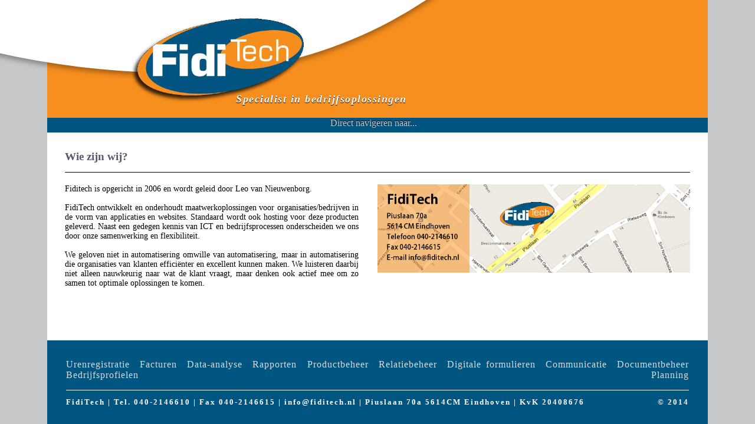

--- FILE ---
content_type: text/html; charset=UTF-8
request_url: https://uren24.nl/web/wie.html
body_size: 5766
content:
<?xml version="1.0" encoding="utf-8"?>
<!DOCTYPE HTML PUBLIC "-//W3C//DTD HTML 4.01 Transitional//EN"
        "http://www.w3.org/TR/html4/loose.dtd">
<HTML>
<HEAD>
	<META name="language" content="NL"><META name="title" content="FidiTech"><META name="description" content="Todo: omschrijving"><META name="keywords" content="Todo: keywords"><META NAME="ROBOTS" CONTENT="INDEX,FOLLOW"><META NAME="AUTHOR" CONTENT="FidiTech"><TITLE>FidiTech</TITLE>  <META http-equiv="content-type" content="text/html;charset=utf-8">
  <META http-equiv="Content-Style-Type" content="text/css">
  <LINK rel="stylesheet" type="text/css" href="js/ui-lightness/jquery-ui-1.8.17.custom.css">
  <LINK rel="stylesheet" type="text/css" href="js/AnythingSlider/css/theme-metallic.css">
  <LINK rel="stylesheet" type="text/css" href="index.css">

  <SCRIPT type="text/javascript" src="js/jquery-1.7.min.js"></SCRIPT>
  <SCRIPT type="text/javascript" src="js/jquery-ui-1.8.17.custom.min.js"></SCRIPT>
  <SCRIPT type="text/javascript" src="js/AnythingSlider/js/jquery.anythingslider.min.js"></SCRIPT>
  <SCRIPT type="text/javascript" src="index.js"></SCRIPT>
</HEAD>
<BODY page="wie">
	<canvas id="myCanvas" style="position:absolute;z-index:3"></canvas>
	<TABLE id="container" >
		<TR id="top">
			<TD colSpan="3">
					<!--DIV class="smedia">
						<IMG src="img/facebook.png" title="facebook">
						<IMG src="img/linkedin.png" title="linkedin">
						<IMG src="img/twitter.png" title="twitter">
					</DIV-->
				<IMG width="300" height="150" id="logo" src="img/logo1.png" alt="logo FidiTech" style="z-index:4">
				<DIV id="banner">
					<DIV id="slogan"><SPAN>Specialist in bedrijfsoplossingen</SPAN></DIV>
				</DIV>
			</TD>
		</TR>
		<TR id="top2">
			<TD colSpan="3">
				<DIV id="menubar" style="position:relative">
					<DIV id="menuLink">Direct navigeren naar...</DIV>
					<DIV id="menus" style="display:none">
						<DIV class="menu">
							<DIV class="title"><A href="home.html">Home</A></DIV>
						</DIV>
						<DIV class="menu">
							<DIV class="title"><A href="wie.html">Over FidiTech</A></DIV>
							<UL>
								<LI><A class="selected" href="wie.html">- wie zijn wij</A></LI><LI><A href="adres.html">- adres</A></LI><LI><A href="contact.html">- contact</A></LI>							</UL>
						</DIV>
						<DIV class="menu">
							<DIV class="title"><A href="producten.html">Producten</A></DIV>
							<UL>
								<LI><A href="applicaties.html">- web-applicaties</A></LI><LI><A href="websites.html">- websites</A></LI><LI><A href="klanten.html">- klanten</A></LI>							</UL>
						</DIV>
					</DIV>

				</DIV>
			</TD>
		</TR>
		<TR id="center" style="height:100%"  class="sliding">
			<TD id="nav" style="height:100%;display:none">
				<DIV style="display:none">
					<H2><A href="wie.html">Wie zijn wij?</A></H2>
					<H3><A href="wie.html">Over FidiTech</A></h3>
					<DIV class="chapter">
						<P>FidiTech is een flexibel en dynamisch bedrijf dat web-applicaties ontwikkelt. Onze klanten variëren van ZZP'ers tot multinationals.</P>
						<P style="margin-top:1em">Wij richten ons hoofdzakelijk op de zakelijke, dienstverlenende sector en in het
							bijzonder op branches als ICT, zorg, onderwijs, consultancy en adviesbureau’s.</P>
					</DIV>
					<H2><A href="contact.html">Contact</A></H2>
					<H3><A href="contact.html">Meer weten?</A></h3>
					<DIV class="chapter">
						<P style="color:#015581;font-size:125%">
							<A style="color:#015581;display:inline-block;padding-top:4px" href="callto:+31 40 214 66 10">040 214 66 10 <IMG src="img/skype.png"></A><BR>
							<A style="color:#015581;display:inline-block;padding-top:6px" href="mailto:info@fiditech.nl">info@fiditech.nl</A>
						</P>
						<BR>
						<P>Neem contact op voor meer informatie over een bepaalde applicatie of dienst die FidiTech kan bieden.</P>
						<BR>
						<BR>
					</DIV>
				</DIV>
			</TD>
			<TD id="shadow" style="display:none"><DIV></DIV></TD>
			<TD id="main" style="height:100%;position:relative">
				<DIV>
					<H2><A href="home.html">Wie zijn wij?</A></H2>
<BR>
<DIV class="chapter" style="text-align:justify">
<!--	<BR><P style="font-weight:bold">Specialist in technische oplossingen</P>-->
<BR>
<IMG style="float:right;margin-left:32px;height:150px" src="img/here2.png">
<P>
Fiditech is opgericht in 2006 en wordt geleid door Leo van Nieuwenborg.
</P>
<BR>
<P>
FidiTech ontwikkelt en onderhoudt maatwerkoplossingen voor organisaties/bedrijven in de vorm van applicaties en
websites. Standaard wordt ook hosting voor deze producten geleverd. Naast een gedegen kennis van ICT en bedrijfsprocessen
onderscheiden we ons door onze samenwerking en flexibiliteit.
</P>
<BR>
<P>
	We geloven niet in automatisering omwille van automatisering, maar in automatisering die organisaties van klanten efficiënter en excellent kunnen maken. We luisteren daarbij niet
	alleen nauwkeurig naar wat de klant vraagt, maar denken ook actief mee om zo samen tot optimale oplossingen te komen.
</P>
</DIV>
<BR>
				</DIV>
				<DIV></DIV>
			</TD>
		</TR>
		<TR id="bottom">
			<TD colSpan="3">
				<DIV>
					<DIV id="tags"><DIV>Urenregistratie Facturen Data-analyse Rapporten Productbeheer Relatiebeheer Digitale<SPAN class="space"></SPAN>formulieren Communicatie Documentbeheer Bedrijfsprofielen Planning</DIV></DIV>
					<DIV id="contact">
					FidiTech | Tel. <A style="color:white" href="+31 40 214 66 10">040-2146610</A> | Fax 040-2146615 | <A style="color:white" href="mailto:info@fiditech.nl">info@fiditech.nl</A> | Piuslaan 70a 5614CM Eindhoven | KvK 20408676 <SPAN style="float:right">© 2014</SPAN>
					</DIV>
				</DIV>
			</TD>
		</TR>
	</TABLE>
</BODY>
</HTML>

--- FILE ---
content_type: text/css
request_url: https://uren24.nl/web/js/AnythingSlider/css/theme-metallic.css
body_size: 2155
content:
/*
	AnythingSlider v1.8+ Metallic theme
	By Rob Garrison
*/
/*****************************
  SET DEFAULT DIMENSIONS HERE
 *****************************/
/* change the ID & dimensions to match your slider */
#slider {
	width: 700px;
	height: 390px;
	list-style: none;
	/* Prevent FOUC (see FAQ page) and keep things readable if javascript is disabled */
	overflow-y: auto;
	overflow-x: hidden;
}

/******************
  SET STYLING HERE
 ******************
 =================================
 Default state (no keyboard focus)
 ==================================*/
/* Overall Wrapper */
.anythingSlider-metallic {
	margin: 0 auto;
	/* 23px right & left padding for the navigation arrows */
	padding: 0 23px;
}
/* slider window - top & bottom borders, default state */
.anythingSlider-metallic .anythingWindow {
	border-top: 3px solid #333;
	border-bottom: 3px solid #333;
}
/* Navigation buttons + start/stop button, default state */
.anythingSlider-metallic .anythingControls a {
	background: transparent url(../images/arrows-metallic.png) -68px -40px repeat-x;
	color: #000;
	border: #000 1px solid;
	border-radius: 5px;
	-moz-border-radius: 5px;
	-webkit-border-radius: 5px;
}
/* Navigation current button, default state */
.anythingSlider-metallic .anythingControls a.cur,
.anythingSlider-metallic .anythingControls a:hover {
	background-position: -70px -137px;
	background-color: #888;
	color: #000;
}

/* start-stop button, stopped, default state */
.anythingSlider-metallic .anythingControls a.start-stop {
	background: #040;
	color: #ddd;
	/* top shadow */
	-moz-box-shadow: inset 1px 2px 5px rgba(0, 0, 0, 0.5);
	-webkit-box-shadow: inset 1px 2px 5px rgba(0, 0, 0, 0.5);
	box-shadow: inset 1px 2px 5px rgba(0, 0, 0, 0.5);
}
/* start-stop button, playing, default state */
.anythingSlider-metallic .anythingControls a.start-stop.playing {
	background-color: #800;
}

/* start-stop button, default hovered text color (when visible) */
/* hide nav/start-stop background image shadow on hover - makes the button appear to come forward */
.anythingSlider-metallic .anythingControls a.start-stop:hover,
.anythingSlider-metallic .anythingControls a.start-stop.hover,
.anythingSlider-metallic .anythingControls a.start-stop .anythingControls ul a:hover {
	color: #fff;
	/* clear top shadow */
	-moz-box-shadow: inset 0 0 0 #000000;
	-webkit-box-shadow: inset 0 0 0 #000000;
	box-shadow: inset 0 0 0 #000000;
}

/*
 =================================
 Active State (has keyboard focus)
 =================================
*/
/* slider window - top & bottom borders, active state */
.anythingSlider-metallic.activeSlider .anythingWindow {
	border-color: #0355a3;
}

/* Navigation buttons, active state */
.anythingSlider-metallic.activeSlider .anythingControls a {
	background-color: transparent;
}
/* Navigation current button, active state */
.anythingSlider-metallic.activeSlider .anythingControls a.cur,
.anythingSlider-metallic.activeSlider .anythingControls a:hover {
	background-position: -76px -57px;
	background-color: #ccc;
}

/* start-stop button, stopped, active state */
.anythingSlider-metallic.activeSlider .anythingControls a.start-stop {
	background: #080;
	color: #fff;
}
/* start-stop button, playing, active state */
.anythingSlider-metallic.activeSlider .anythingControls a.start-stop.playing {
	color: #fff;
	background: #d00;
}
/* start-stop button, active slider hovered text color (when visible) */
.anythingSlider-metallic.activeSlider .start-stop:hover,
.anythingSlider-metallic.activeSlider .start-stop.hover {
	color: #fff;
}

/************************
  NAVIGATION POSITIONING
 ************************/
/* Navigation Arrows */
.anythingSlider-metallic .arrow {
	top: 50%;
	position: absolute;
	display: block;
	z-index: 100;
}

.anythingSlider-metallic .arrow a {
	display: block;
	width: 45px;
	height: 95px;
	margin: -47.5px 0 0 0; /* half height of image */
	text-align: center;
	outline: 0;
	background: url(../images/arrows-metallic.png) no-repeat;
}

/* back arrow */
.anythingSlider-metallic .back { left: 0; }
.anythingSlider-metallic .back a { background-position: left bottom; }
.anythingSlider-metallic .back a:hover,
.anythingSlider-metallic .back a.hover { background-position: left top; }
/* forward arrow */
.anythingSlider-metallic .forward { right: 0; }
.anythingSlider-metallic .forward a { background-position: right bottom; }
.anythingSlider-metallic .forward a:hover,
.anythingSlider-metallic .forward a.hover { background-position: right top; }

/* Navigation Links */
.anythingSlider-metallic .anythingControls {
	height: 15px; /* limit height, needed for IE9 of all things */
	outline: 0;
	display: none;
	float: right;
	position: absolute;
	bottom: 5px;
	right: 20px;
	margin: 0 45px;
	z-index: 100;
	opacity: 0.90;
	filter: alpha(opacity=90);
}

.anythingSlider-metallic .anythingControls ul {
	margin: 0;
	padding: 0;
	float: left;
}
.anythingSlider-metallic .anythingControls ul li {
	list-style: none;
	float: left;
	margin: 0;
	padding: 0;
}
.anythingSlider-metallic .anythingControls ul a {
	display: inline-block;
	width: 10px;
	height: 10px;
	margin: 3px;
	padding: 0;
	text-decoration: none;
	text-align: center;
	outline: 0;
}

.anythingSlider-metallic .anythingControls span {
	display: block;
	visibility: hidden;
}

/* navigationSize window */
.anythingSlider-metallic .anythingControls .anythingNavWindow {
	overflow: hidden;
	float: left;
}
/* navigationSize nav arrow positioning */
.anythingSlider-metallic .anythingControls li.prev a span,
.anythingSlider-metallic .anythingControls li.next a span {
	visibility: visible;
	position: relative;
	top: -6px; /* bring navigationSize text arrows into view */
	color: #fff;
}

/* Autoplay Start/Stop button */
.anythingSlider-metallic .anythingControls .start-stop {
	display: inline-block;
	width: 10px;
	height: 10px;
	margin: 3px;
	padding: 0;
	text-align: center;
	text-decoration: none;
	z-index: 100;
	outline: 0;
}

/***********************
IE8 AND OLDER STYLING
***********************/
/* Navigation Arrows */
.as-oldie .anythingSlider-metallic .arrow {
	top: 40%;
}
.as-oldie .anythingSlider-metallic .arrow a {
	margin: 0;
}

/***********************
  COMMON SLIDER STYLING
 ***********************/
/* Overall Wrapper */
.anythingSlider {
	display: block;
	overflow: visible !important;
	position: relative;
}
/* anythingSlider viewport window */
.anythingSlider .anythingWindow {
	overflow: hidden;
	position: relative;
	width: 100%;
	height: 100%;
}
/* anythingSlider base (original element) */
.anythingSlider .anythingBase {
	background: transparent;
	list-style: none;
	position: absolute;
	overflow: visible !important;
	top: 0;
	left: 0;
	margin: 0;
	padding: 0;
}

/* Navigation arrow text; indent moved to span inside "a", for IE7;
	apparently, a negative text-indent on an "a" link moves the link as well as the text */
.anythingSlider .arrow span {
	display: block;
	visibility: hidden;
}
/* disabled arrows, hide or reduce opacity: opacity: .5; filter: alpha(opacity=50); */
.anythingSlider .arrow.disabled {
	display: none;
}
/* all panels inside the slider; horizontal mode */
.anythingSlider .panel {
	background: transparent;
	display: block;
	overflow: hidden;
	float: left;
	padding: 0;
	margin: 0;
}
/* vertical mode */
.anythingSlider .vertical .panel {
	float: none;
}

/* fade mode */
.anythingSlider .fade .panel {
	float: none;
	position: absolute;
	top: 0;
	left: 0;
	z-index: 0;
}
/* fade mode active page - visible & on top */
.anythingSlider .fade .activePage {
	z-index: 1;
}

/***********************
  RTL STYLING
 ***********************/
/* slider autoplay right-to-left, reverse order of nav links to look better */
.anythingSlider.rtl .anythingWindow {
	direction: ltr;
	unicode-bidi: bidi-override;
}
.anythingSlider.rtl .anythingControls ul { float: left; } /* move nav link group to left */
.anythingSlider.rtl .anythingControls ul a { float: right; } /* reverse order of nav links */
.anythingSlider.rtl .start-stop { /* float: right; */ } /* move start/stop button - in case you want to switch sides */

/* probably not necessary, but added just in case */
.anythingSlider .anythingWindow,
.anythingSlider .anythingControls ul a,
.anythingSlider .arrow a,
.anythingSlider .start-stop {
	transition-duration: 0s;
	-o-transition-duration: 0s;
	-moz-transition-duration: 0s;
	-webkit-transition-duration: 0s;
}


--- FILE ---
content_type: text/css
request_url: https://uren24.nl/web/index.css
body_size: 2718
content:
/* mac hide \*/
html, body {
	height:100%;
	padding:0;
	margin:0;
}
body {
  overflow-y:scroll;
	background-color:#c6c8ca;
  font-family:Ebrima;
}
table { border-collapse:collapse }
table tr { vertical-align:top }
table td { padding: 0 }
IMG { border:0 }

/* end hide*/
#container {
	width:87.5%;
	margin:0 auto;
  height:100%;
  border-collapse:collapse;
}

#menuLink {
  color:#ccc;
  text-shadow:0px -1px 1px black;
  display:none;
  margin-right:0.8em;
  cursor:pointer;
}

.quote {
  cursor:pointer;
}


#bottom  {
	background-color:#015581;
	width:100%;
}
#bottom > TD > DIV {
	background-color:#015581;
}


#top {
	background-color:#f78f1e;
}
#top #banner {
	height:200px;
}

#top #slogan {
	color:white;
	font-weight:bold;
	font-style:italic;
	font-family:ebrima;
	font-size:110%;
	letter-spacing:1.5px;
	padding-left:40px;
	position:relative;
	margin-left:25%;
	top:158px;
	text-shadow:0 1px 1px #000;
}

#top #logo {
  position:absolute;
  margin-left:5%;
  top:30px;
}


#top2 #menubar {
	background-color:#015581;
	min-height:25px;
	text-align:center;
	color:white;
}

#menubar A.selected {
	color:#f78f1e;
}

#top2 #menubar #menus  {
  position:absolute;
  background-color:#015581;
  z-index:1000;
  width:100%;
 	-moz-box-shadow: 0 10px 10px -6px #666;
	-webkit-box-shadow: 0 10px 10px -6px #666;
	box-shadow: 0 10px 10px -6px #666;
}


#top2 #menubar #menus .menu {
	font-size:15px;
  display:inline-block;
	vertical-align:top;
	text-align:left;
	margin:1em;
}

#top2 #menubar #menus .menu .title A:hover, #top2 #menubar #menus .menu LI A:hover {
  color:#f7a751;
}


#top2 #menubar #menus .title {
  font-weight:bold;
  letter-spacing:1px;
}

#top2 #menubar #menus UL {
  padding-left:0;
  margin:0;
  list-style-type:none;
}

#top2 #menubar #menus UL LI{
  padding:0;
  margin:0;
  line-height:18px;
  cursor:pointer;
}

#center TD {
  overflow:hidden;
}

#center #nav {
  width:250px;
}

#center #main,#center #nav {
	background-color:white;
	font-size:12px;
	xline-height:14px;
}
#center.sliding #nav {
	background-color:transparent;
}
#center #nav > DIV  {
	background-color:white;
	padding:0 30px;
}

#center #shadow > DIV  {
  border-collapse: separate;
	-moz-box-shadow: inset 10px 0 10px -4px #333;
	-webkit-box-shadow: inset 10px 0 10px -4px #333;
	box-shadow: inset 10px 0 10px -4px #333;
	height:100%;
	width:15px;
}

#center.sliding #nav > DIV  {
  border-collapse: separate;
	-moz-box-shadow: 10px 10px 10px -4px #333;
	-webkit-box-shadow: 10px 10px 10px -4px #333;
	box-shadow: 10px 10px 10px -4px #333;
	position:relative;
	overflow:hidden;
}

A,A:visited {
  text-decoration:none;
  color:black;
}
#menubar A,#menubarA:visited {
  color:white;
}

#center #main > DIV {
	padding:0 30px;
}

#bottom > TD {
  padding:2em 2em 1em 2em;
}

#bottom #tags {
  width:100%;
  color:#dadada;
  text-align:justify;
  padding-bottom:1em;
  text-justify: newspaper;
  letter-spacing:1px;
  text-align-last: justify;
}

#bottom #contact {
  color:white;
  border-top:1px solid white;
	padding:1em 0;
  font-size:80%;
  letter-spacing:2px;
  font-weight:bold;
}

#bottom #tags SPAN.space {
  width:0.5em;
  display:inline-block;
}


h2 {
  color:#58595b;
  padding:0;
  margin:0;
	margin-top:30px;
  font-weight:bold;
  font-family:Aharoni;
  font-size:19px;
}

h2 A,h2 A:visited{
  color:#585970;
}

.nextLinks, .nextLinks:visited {
  font-family:Century Gothic;
  font-size:15px;
  letter-spacing:1px;
  color:orange;
  font-weight:bold;
  margin:0 0 16px 0;
  cursor:pointer;
  display:block;
}

.nextLinks:hover .bullet {
 text-shadow:1px 0 1px orange;
}
.nextLinks:hover {
 text-decoration:underline;
}


/* For Specific Slides, these also apply to FX demo pages */
#slider1         { width: 800px; height: 390px; list-style: none; }
#slider1 .panel IMG { outline:1px solid gray; height:356px; margin:32px;
   box-shadow:         0 8px 6px -6px black;
	}
.anythingWindow { outline: 1px solid #ccc }
.anythingSlider-metallic .anythingWindow {
	border: 0;
}


.textSlide             { padding: 10px 30px; text-align:center; }
.textContent { margin-bottom:16px;background-color:white;text-align:left; padding:8px; border:1px solid #ccc; }
#slider1 .panel h3          { font-size: 20px; text-align:center; margin:0;padding:.5em 0; border-bottom:1px solid #ccc; background-color:#317294;color:white }
.anythingWindow { background-color:#ffd; }
.textSlide ul          { list-style: disc; margin: 0; padding-left: 20px; }
.textSlide ul li       { display: list-item; }
.anythingSlider-metallic {
	margin: 0 0 0 32px;
}



h3x {
  padding:10px 0 8px 0;
  margin:0 0 0 0;
  font-family:Aharoni;
  letter-spacing:1px;
  text-transform:uppercase;
  font-size:14px;
  color:#f78306;
}


h3 .notSelected {
  color:#939598;
}

H3 A, H3 A:visited {
  color:#f78f1e;
}

H3 .notSelected A,H3 notSelected A:visited {
  color:#939598;
}



.chapter {
  border-top:1px solid black;
  padding-top:4px;
  font-size:14px;
}

.chapter P {
  margin:0;
}

SPAN.annotatedPhoto {
  display:inline-block;
  margin-right:18px;
}

.callout2 {
	display:inline-block;
	position:absolute;
	right:30px;
	margin-top:-12px;
	z-index:2;
	background-color:#015581;
	color:white;
	white-space:nowrap;
	font-weight:bold;
	letter-spacing:1px;
	background-image:url(img/callout2.png);
  background-position:left;
  background-repeat:no-repeat;
}

.callout2 > DIV {
	vertical-align:top;
	padding:0 24px;
	height:24px;
	display:inline-block;
	background-image:url(img/callout2b.png);
  background-position:right;
  background-repeat:no-repeat;
}

.callout2 > DIV > SPAN {
	position:relative;
	top:5px;
}

.annotatedPhoto > DIV {
  position:relative;
  top:-40px;
  height:29px;
  background-color:#f78f1e;
  background-image:url(img/callout.png);
  background-position:left;
  background-repeat:no-repeat;
  padding-left:24px;
}
.annotatedPhoto > DIV > SPAN {
  color:white;
  font-style:italic;
  font-size:14px;
  vertical-align:top;
  line-height:29px;
}

.snapshot {
	font-family:ebrima, tahoma;
	margin-right:32px;
	margin-top:32px;
	display:inline-block;
	width:200px;
	padding:8px;

	box-shadow: 0 8px 6px -6px black;

	text-align:center;
	border:1px solid #aab;
	cursor:pointer;
}

.snapshot.selected,.snapshot:hover {
	border:1px solid orange;
	background-color:#ffe;
}

.snapshot:hover {
	outline:1px solid orange;
}

.snapshot:active {
	box-shadow: 0 -6px 6px -6px black;
	position:relative;
	top:6px;
}

.snapshot.selected {
	xbox-shadow: 0px 0px 0px 0px #76a6bf;
	background-color:#ffe;

	xposition:relative;
	xtop:6px;
	xpadding:20px;
}

.snapshot > IMG {
  border:1px solid #bbb;
}

.snapshot > .title {
	font-family:Century Gothic;
	font-size:16px;
	font-weight:bold;
	margin-bottom:8px;
}

.snapshot > .descr {
	margin:8px 0 0 0;
	height:56px;
	line-height:16px;
}

.snapshot > .buttons {
	margin-bottom:8px;
}

.chapter BUTTON {
  border:1px solid gray;
  -webkit-border-radius: 3px;
	-moz-border-radius: 3px;
	border-radius: 3px;
	background-image:url(img/gradient.png);
	background-repeat:repeat-x;
	font-size:12px;
	height:27px;
	padding:0 12px;
  background-color:transparent;
  text-shadow:0px 1px 1px white;
}

.chapter BUTTON:hover{
  text-shadow:0px 1px 1px gray;
  color:white;
	background-color:#F78F1E;
}

.ui-effects-transfer { outline: 2px solid #aaa; }

.contactform {
  width:500px;
}

.contactform TD.spacer {
  width:16px;
}

.contactform TR.inputs TD {
 	-moz-box-shadow: 2px 2px 2px 2px #bbb;
	-webkit-box-shadow: 2px 2px 2px 2px #bbb;
	box-shadow: 2px 2px 2px 2px #bbb;
	outline:1px solid #999;
}

.contactform TR.labels TD {
  padding:12px 0 6px 0;
  font-weight:bold;
}

.contactform TR.inputs INPUT {
	padding:0 10px;
}
.contactform TR.inputs INPUT,.contactform TR.inputs TEXTAREA {
  border:0;
  outline:0;
}
.contactform TR.inputs SELECT {
	text-align:right;
	font-family:Century Gothic;
	font-size:14px;
	margin:0;
  outline:0;
  border:0;
}
.contactform TR.inputs .select {
	border:1px solid #bbb;
	float:right;
}

.contactform .checkbox {
  display:inline-block;
  width:16px;
  height:18px;
  padding:1px 3px 3px 3px;

  background-image:url(img/unticked.png);
  background-repeat:no-repeat;
  background-position:4px 0px;
	}

.contactform .checkbox.ticked {
  background-image:url(img/ticked.png);
}

.contactform LABEL {
  position:relative;
  top:-4px;
}

.contactform TR.inputs TD.spacer {
	-moz-box-shadow: none;
	-webkit-box-shadow: none;
  box-shadow: none;
  padding:0 8px;
  border:0;
  outline:0;
}

.smedia {
	float:right;margin-right:20px;
	padding:10px;
}

.testimonial >.callout
{
	cursor:default;
	width:100%;
	background-image:url(img/fill.png);
	position:absolute;
	bottom:0;
	margin: 0 auto;
	z-index:1;
}

.testimonial >.callout>.quote2 {
	display: table-cell;
  vertical-align: middle;
  width:100%;
}
.testimonial >.callout>.quote2>DIV {
	line-height:22px;
	padding:16px;
	display:none;
}

.testimonial >.callout>.label {
	vertical-align:bottom;
	position:relative;
}
.testimonial >.callout>.label>SPAN.bite
{
	background-image:url(img/callout2.png);
	width:15px;
	height:29px;
	display:inline-block;
}
.testimonial >.callout>.label>SPAN.text {
	position:absolute;
	font-size:14px;
	line-height:29px;
	color:white;
	letter-spacing:1px;
	margin-left:8px;
	margin-top:1px;
  min-width:200px;
}

.companies > DIV  {
	 display:inline-block;
	 padding:8px;
	 margin:8px;
}

.companies > DIV:hover  {
	 outline:1px solid #eee;
}

.features {
	display:inline-block;
	margin-right:16px;
	vertical-align:top;
}

.features > DIV:before {
	content:"●  ";
	color:green;
}


--- FILE ---
content_type: application/javascript
request_url: https://uren24.nl/web/index.js
body_size: 6763
content:
$(function()
{
	function on(h, s, f)
	{
		if (h.addEventListener)
			h.addEventListener(s, f, false);
		else
			h.attachEvent(s, f);
	}

	"strict";
	function activateTarget($target)
	{
		testimonialHandler.activate($target);
		sectionHandler.activate($target);
		snapshotHandler.activate($target);
		contactHandler.activate($target);
	}

	var testimonialHandler = new function()
	{
		var _ = this;

		$(document.body).on('click', '.testimonial.ready', function()
		{
			initNow($(this), 1);
			return false;
		});

		_.activate = function($C)
		{
			$C.find('.testimonial').each(function(i, h)
			{
				$(h).find('.callout').css('background-color', '#F78F1E');
				$(h).disableSelection();
				var $img = $(h).find('>IMG');
				if (!$img[0].complete)
					$img.on('load', function()
					{
						init($(h))
					});
				else
					init($(h));
			});
			$C.find('INPUT:visible').eq(0).focus();
		};

		function init($h)
		{
			$h.addClass('ready');
			var rs = JSON.parse($h.attr('alternatives'));
			$h.data({
				'rs' : rs,
				'i' : +$h.attr('current')
			});
			initNow($h);
		}

		function rotate($C)
		{
			var D = $C.data();
			if (!D.timer) D.timer = setTimeout(function()
			{
				D.timer = 0;
				if (D.state) $C.find('.quote2').children().first().hide('fade', 300, function()
				{
					if (D.state)
					{
						loadNext($C);
						$(this).show('fade', 300, function()
						{
							if (D.state) rotate($C);
						});
					}
				});
			}, 5000);
		}

		function loadNext($C)
		{
			var D = $C.data(), t;
			t = D.rs[D.i = (D.i + 1) % D.rs.length];
			$C.find('.t0').text(t[0]);
			$C.find('.t1').text(t[1]);
			$C.find('.t2').text(t[2]);
		}

		function startRotating($C)
		{
			rotate($C);
			$C.on('mouseenter', pauseRotating);
			$C.on('mouseleave', resumeRotating);
		}

		function stopRotating($C)
		{
			pauseRotating();
			$C.off('mouseenter mouseleave');
		}

		function pauseRotating()
		{
			var $C = $(this), D = $C.data();
			if (D.timer) D.timer = clearTimeout(D.timer);
		}
		function resumeRotating()
		{
			var $C = $(this), D = $C.data();
			if (!D.timer) rotate($C);
		}

		function initNow($test, toggle)
		{
			var $callout = $test.find('.quote2'), $img = $test.find('>IMG'), D = $test.data();
			if (toggle) D.state = !D.state;

			$img.stop(true);
			$callout.stop(true).parent().css('width', '');

			var w = Math.max($callout.children().eq(0).width(), $callout.parent().find('.text').width()) + 40;
			if (D.state)
			{
				$test.find('.callout').css('background-color', '').find('.text').css({
					'font-weight' : 'bold'
				});
				var onShow = function()
				{
					$callout.children().eq(0).show('fade', function()
					{
						if (D.state) startRotating($test)
					})
				};
				$callout.children().eq(0).hide();
				if (toggle)
				{
					$callout.animate({
						'height' : $img.height() - 29
					});
					$callout.parent().animate({
						'width' : w
					});
					$img.animate({
						'left' : w
					}, onShow);
				}
				else
				{
					$callout.css('height', $img.height() - 29);
					$callout.parent().css('width', w);
					$img.css('left', w);
					onShow();
				}
				$test.find('.text').text('Reacties van klanten:');
			}
			else
			{
				$test.find('.text').css({
					'font-weight' : ''
				}).text('Klik hier voor reacties van klanten');
				stopRotating($test);
				loadNext($test);
				$callout.children().eq(0).hide();
				$callout.parent().animate({
					'width' : $img.width()
				});
				$callout.animate({
					'height' : 0
				});
				$img.animate({
					'left' : 0
				}, function()
				{
					$test.find('.callout').css({
						'font-weight' : '',
						'background-color' : '#F78F1E'
					});
					$test.find('.text').text('Klik hier voor reacties van klanten');
				});
			}
		}
		;
	};

	var snapshotHandler = new function()
	{
		var _ = this, $down;
		$(document).on('mousedown', '.snapshot', function()
		{
			$down = $(this);
		}).on('mouseup', function(ev)
		{
			if ($down)
			{
				$down = 0;
				clicked($(ev.target).closest('.snapshot'));
			}
		});

		_.activate = function($target)
		{
		};

		function clicked($b)
		{
			if (!$b.length) return;
			var page = $b.attr('href'), $target = $('#' + $b.attr('target')), $cur = $('.snapshot.selected');

			$cur.removeClass('selected');

			if (!$target.find('#desc').length)
			{
				if ($cur[0] !== $b[0])
				{
					$b.addClass('selected');
					window.open($b.find('A').attr('href'), 'web');
				}
			}
			else
			{
				if ($cur[0] === $b[0] && $target.is(':visible'))
					page = 'producten/generic/productGeneric.html';
				else
					$b.addClass('selected');
				$.ajax({
					'url' : page,
					'success' : function(a, b, c)
					{
						$target.show();
						$target.find('#desc').html(a);
						activateTarget($target);
						//$("html, body").css('scrollTop', $(document).height());
						//scrollIntoView([$target]);
						$target.css('opacity', .01).animate({
							'opacity' : 1
						});
						//$target.effect('slide',{'direction':'up'});
					}
				});
			}
		}
	};

	var sectionHandler = new function()
	{
		var _ = this;

		$(document.body).on('mousedown', '.openSection', function()
		{
			var sectionClass = $(this).attr('section'), $me = $(this), $section = $me.data('$section');
			if ($section && $section[0])
			{
				if ($section[0].style.display === 'none')
				{
					loadVisibleSliders($section.show(), function()
					{
						scrollIntoView([ $me, $section ])
					});
					$section.find('INPUT:visible').eq(0).focus();
				}
				else
				{
					$section.hide();
					scrollIntoView([ $me, $section ]);
				}
			}
			return false;
		});

		_.activate = function($C)
		{
			$C.find('.openSection').each(function(i, opener)
			{
				var sectionClass = $(opener).attr('section'), $section = $C.find('.' + sectionClass).css('margin', '0 32px 0 16px');
				$(opener).data('$section', $section);
				$section.hide();
			});
		};
	};
	//--------

	function scrollIntoView($Cs)
	{
		var Y1 = $(window).scrollTop(), H = $(window).height(), y1 = Infinity, y2 = 0, i, t;
		for (i = $Cs.length; i--;)
		{
			y1 = Math.min(y1, t = $Cs[i].offset().top);
			y2 = Math.max(y2, t + $Cs[i].outerHeight(true));
		}
		y2 += 70;
		if (y1 < Y1 || y2 > Y1 + H) $('html,body').animate({
			'scrollTop' : y1 + Math.min(y2 - y1 - H, 0) / 2
		});
	}

	function loadVisibleSliders($section, onReady)
	{
		var todo = 1, checkReady = function()
		{
			if (!(--todo) && onReady)
			{
				onReady();
				onReady = 0
			}
		};
		$section.find('#slider1:visible').each(function(i, h)
		{
			var slabs = $(h).attr('slabs');
			if (slabs)
			{
				$(h).removeAttr('slabs')
				slabs = JSON.parse(slabs);
				todo++;

				var y = 0;
				$(h).find('.textContent').each(function(i, h)
				{
					y = Math.max(y, $(h).height())
				});
				$(h).find('.textContent').each(function(i, h)
				{
					$(h).height(y)
				});

				$(h).anythingSlider({
					theme : 'metallic',
					easing : 'linear',
					hashTags : false,
					autoPlay : true,
					pauseOnHover : false,
					delay : 10000,
					onInitialized : checkReady,
					resizeContents : false,
					navigationFormatter : function(index, panel)
					{
						return slabs[index - 1]
					}
				});
			}
		});
		checkReady();
	}

	function ImageLoader()
	{
		var imgCache = [], dequeueTimer, callbacks = {}, queuedImgs = [], loadingImgs = {};

		this.preLoadImages = function(anImgs, delay, callback, sid)
		{
			if (!anImgs) anImgs = [];
			var now = delay ? new Date().getTime() : undefined;
			for (var imgs = [], i = anImgs.length; i--;)
			{
				var path = anImgs[i];
				if (path && loadingImgs[path] !== 0) // not preloaded
				imgs.push(path);
			}
			for (var j = 0; j < imgs.length; j++) // imgs[j] is not preloaded
			{
				if (!loadingImgs[imgs[j]]) // imgs[j] is neither preloaded nor preloading, it may be queued
				{
					for (var i = 1; i < queuedImgs.length; i++)
						if (queuedImgs[i] == imgs[j]) // imgs[j] is queued for preloading, increase priority
						queuedImgs.splice(0, 0, queuedImgs.splice(i, 1)[0]);
					if (queuedImgs[0] !== imgs[j]) queuedImgs.splice(0, 0, imgs[j]);
				}
				if (callback)
				{
					if (!callbacks[imgs[j]]) callbacks[imgs[j]] = [];
					callbacks[imgs[j]].push([ imgs, callback, sid, now + delay ]);
				}
			}
			if (!imgs.length && callback) // nothing to preload, call back now
			if (delay)
				setTimeout(function()
				{
					callback(sid)
				}, delay);
			else
				callback(sid);

			dequeue();
		};

		function dequeue()
		{
			if (queuedImgs.length)
			{
				if (callbacks[queuedImgs[0]])
					dequeueNow();
				else if (!dequeueTimer) dequeueTimer = setTimeout(dequeueNow, 0);
			}
		}
		function dequeueNow()
		{
			clearTimeout(dequeueTimer);
			dequeueTimer = 0;
			while (queuedImgs.length)
			{
				var img = document.createElement('IMG');
				img.key = queuedImgs.splice(0, 1)[0];
				loadingImgs[img.key] = 1;
				img.onload = img.onabort = img.onerror = function()
				{
					this.onload = this.onabort = this.onerror = null;
					var key = this.key, myCallbacks = callbacks[key];
					loadingImgs[key] = 0;
					delete callbacks[key];
					if (myCallbacks)
					{
						for (var i = myCallbacks.length; i--;)
						{
							// remove loaded imgs
							for (var k = myCallbacks[i][0].length; k--;)
								if (loadingImgs[myCallbacks[i][0][k]] === 0) myCallbacks[i][0].splice(k, 1);
							// call back unless an as of yet unfinished image will call back later
							if (!myCallbacks[i][0].length)
							{
								var callback = myCallbacks[i][1], sid = myCallbacks[i][2], delay = myCallbacks[i][3] - new Date().getTime();
								if (delay > 0)
									setTimeout(function()
									{
										callback(sid)
									}, delay);
								else
									callback(sid)
							}
						}
					}
				}
				img.src = img.key;
				dequeue();
				return;
			}
		}
	}

	function Menu()
	{
		var _ = this, $menus = $('#menus'), $menubar = $('#menubar'), $menulink = $('#menuLink'), h2 = $menus.height(), h1 = $menubar.height(), hideTimer, showTimer;

		function abortAnimations()
		{
			if (showTimer)
			{
				clearTimeout(showTimer);
				showTimer = 0
			}
			if (hideTimer)
			{
				clearTimeout(hideTimer);
				hideTimer = 0
			}
			$menus.stop();
			$menulink.stop();
		}

		_.hide = function()
		{
			abortAnimations();
			$menus.hide();
			$menulink.show();
			$menus.height(h1);
		}

		function show()
		{
			abortAnimations();
			$menulink.hide();
			$menus.show().animate({
				'height' : h2
			}, 150);
			$menubar.height($('#menubar').height());
		}

		function hide()
		{
			hideTimer = 0;
			$menus.stop().animate({
				'height' : h1
			}, 300, function()
			{
				$menus.hide();
				$menulink.stop().fadeIn(400);
			})
		}

		function hoverIn()
		{
			if (showTimer) clearTimeout(showTimer);
			showTimer = setTimeout(show, $menus.is(':visible') ? 0 : 250);
		}

		function hoverOut()
		{
			if (showTimer) // hovered for a short while --> no effect
				showTimer = clearTimeout(showTimer);
			else
			{
				if (hideTimer) clearTimeout(hideTimer);
				hideTimer = setTimeout(hide, 1200);
			}
		}

		_.hide();
		$menubar.hover(hoverIn, hoverOut);
	}

	function Navigator(main)
	{
		var _ = this, changingState = 0;

		_.getCurPage = function()
		{
			var P = $(document.body).attr('page');
			if (P == '') P = 'home';
			return P
		};

		_.setCurPage = function(P)
		{
			var last = 0;
			$('#menubar').find('A').removeClass('selected').each(function(i, h)
			{
				var p = $(h).attr('href'), i = p.indexOf('?');
				if (i > 0) p = p.substr(0, i);
				if (p == P) last = h;
			});
			if (last) $(last).addClass('selected');
			if (P.indexOf('.html') != -1)
			{
				P = P.substr(P, P.indexOf('.html'))
				$(document.body).attr('page', P);
				changingState++;
				window.location.hash = P;
				setTimeout(function()
				{
					changingState--
				}, 0)
			}
			else
				$(document.body).attr('page', '');
		}

		_.inspectState = function()
		{
			var curPage = $(document.body).attr('page'), wantedPage = $.trim(window.location.hash.substr(1));

			if (!wantedPage.length)
			{
				var root = window.location.pathname.split('/');
				root = root[root.length - 1];
				if (root.indexOf('.html') != -1) root = root.substr(0, root.indexOf('.html'));
				wantedPage = root;
			}
			if (wantedPage == 'index') wantedPage = '';
			if (curPage && wantedPage && wantedPage.length && curPage != wantedPage)
			{
				main.getVMenuHandler().openLocalPage(wantedPage + '.html', 1);
			}
			else
				activateTarget($('#main>DIV').eq(0));
		};

		if (window.onhashchange !== undefined) window.onhashchange = function(ev)
		{
			if (!changingState) _.inspectState()
		};
	}

	var contactHandler = new function()
	{
		var _ = this;

		_.activate = function($C)
		{
			$C.find('.contact').each(function(i, h)
			{
				init($(h))
			});
		};

		function init($C)
		{
			if ($C.data('ContactHandlerActivated')) return;
			$C.data('ContactHandlerActivated', 1);
			$C.find('INPUT[type=checkbox]').each(function(i, h)
			{
				$('<A class="checkbox" label="' + $(h).attr('label') + '" href="#"></A>').css({
					'position' : 'relative',
					'top' : 5,
					'margin-right' : 3
				}).insertBefore(h);
				$(h).remove();
			});
			$C.on('click', 'LABEL', function()
			{
				$(this).find('.checkbox').focus().toggleClass('ticked');
				return false;
			})
			$C.find('BUTTON.mail').on('click', function()
			{
				var rs = {}, p, $h, showError = function(label)
				{
					$h = $C.find('[label="' + label + '"]');
					$h.closest('TD').stop(true, true).effect('pulsate', 150);
					$h.focus();
				};
				$C.find('INPUT,SELECT,TEXTAREA,.checkbox').each(function(i, h)
				{
					$h = $(h);
					rs[$h.attr('label')] = $h.hasClass('checkbox') ? ($h.hasClass('ticked') ? 'ja' : 'nee') : $.trim($h.val());
				});
				if (rs[p = 'naam'] === '')
					showError(p);
				else if (rs[p = 'telefoon'] === '' && rs[p = 'e-mail'] === '')
					showError(p);
				else if (rs[p = 'e-mail2'] !== rs['e-mail'])
					showError(p);
				else
				{
					$C.find('error').empty();
					$.ajax({
						'data' : rs,
						'type' : 'POST',
						'url' : 'js/mail.php',
						'success' : function(a)
						{
							if (a !== 'ok')
							{
								if (!$C.find('.error').length) $('<DIV/>').addClass('error').appendTo($C).css({
									'color' : 'red',
									'font-size' : '16px'
								});
								$C.find('.error').text('Uw bericht kon niet verstuurd worden.');
							}
							else
								$C.hide('fade', function()
								{
									$C.empty().show().css({
										'color' : 'green',
										'font-size' : '16px'
									}).text('Uw bericht is verstuurd.');
								})
						}
					});
				}
			});
		}
	};

	function ExpandHandler()
	{
		var _ = this;

		$(document).on('click', '.expand', function()
		{
			var $h = $(this), $target = $(document).find('.' + $h.attr('target'));
			if ($target.is(':visible'))
			{
				$(document).find('.expand.hide[src="' + $h.attr('src') + '"]').show();
				$target.hide('slideDown');
			}
			else
				$.ajax({
					'url' : $h.attr('src'),
					'success' : function(a, b, c)
					{
						$(document).find('.expand.hide[src="' + $h.attr('src') + '"]').hide();
						var t = $h.offset().top + $(window).height();
						$(window).scrollTop(t);

						$target.show().find('>DIV').html(a);
						$target.height($target.height());
						$(window).scrollTop(t);
						$target.find('>DIV').hide().show('slideDown');
					}
				});
			return false;
		});
	}

	function HRefHandler(menu, navigator)
	{
		var _ = this, animating = 0, navWidth, navHeight, shadowWidth = $('#center #shadow').width();

		_.show = function(b)
		{
			if (animating)
			{
				animating = 0;
				$('#nav>DIV').stop(true, false);
				$('#nav').stop(true, false);
			}
			if (b)
			{
				$('#shadow').show();
				$('#nav').show();
				$('#nav>DIV').show();
				$('#center').removeClass('sliding');
				$('#center #nav > DIV').css('margin-right', 0);
			}
			else
			{
				$('#shadow').hide();
				$('#nav').hide();
				$('#nav>DIV').hide();
				$('#center').addClass('sliding');
			}
			$('#nav').width(navWidth);
			$('#nav>DIV').css({
				'width' : '',
				'height' : ''
			});
			$('#main>DIV').css({
				'position' : '',
				'width' : '',
				'height' : '',
				'top' : 0
			});
			_.layout()
		};

		_.layout = function()
		{
			var h = $(window).height(), D = document;

			// make sure all measured elements are visible
			var s = [];
			if (!$('#nav').is(':visible')) s.push($('#nav'));
			if (!$('#shadow').is(':visible')) s.push($('#shadow'));
			for (var i = 0; i < s.length; i++)
				s[i].show();

			// perform measurements
			h -= $('#top').height() + $('#top2').height() + $('#bottom').height() + 1;
			h -= 60 * 0;
			$('#nav').css('width', '25%');
			$('#nav').width(navWidth = $('#center #nav').width());
			navHeight = $('#nav').height();
			if ($('#center').hasClass('sliding')) $('#nav>DIV').height(navHeight - 60 * 0);

			// restore original visibility
			for (var i = 0; i < s.length; i++)
				s[i].hide();
		}

		function hideNavBar(f)
		{
			animating++;
			// sliding nav-bar down
			$('#center').addClass('sliding');
			$('#center #nav').width(navWidth + shadowWidth);
			$('#center #nav > DIV').css('margin-right', shadowWidth);
			$('#shadow').hide();
			$('#nav>DIV').height(navHeight - 60 * 0);
			$('#nav>DIV').animate({
				'top' : navHeight + 60 * 0
			}, 600, function() // move down
			{
				f( // load html
				function() // move left
				{
					$('#center #nav').width(navWidth).height('');
					// sliding nav-bar left
					$('#nav').width($('#nav').width());
					$('#nav>DIV').hide();
					$('#nav').animate({
						'width' : 1
					}, 300, function()
					{
						animating--;
						_.show(0);
					});
				});
			});
		}

		function showNavBar(f)
		{
			animating++;
			$('#nav').show();
			//$('#top').attr('colSpan',2); $('#top2').attr('colSpan',2); $('#bottom').attr('colSpan',2);
			$('#nav>DIV').show().height(navHeight);
			// nav-bar visible
			var w = navWidth, h = navHeight;
			$('#center #nav > DIV').css('margin-right', shadowWidth);
			$('#nav>DIV').hide();
			$('#nav').css('width', 1);
			$('#nav').animate({
				'width' : w + shadowWidth
			}, 400, function()
			{
				$('#nav>DIV').show();
				f(function()
				{
					$('#nav>DIV').css('top', navHeight).animate({
						'top' : 0
					}, 400, function()
					{
						animating--;
						_.show(1);
					})
				});
			});
		}

		_.openLocalPage = function(page, noEffect)
		{
			//$('html,body').css({'scrollTop':0});
			//$('html,body').scrollTop(0);
			menu.hide();
			var ok = 0;
			$
				.ajax({
					'url' : page + (page.indexOf('?') < 0 ? '?' : '&') + 'ajax',
					'async' : false,
					'success' : function(a)
					{
						//setTimeout(function(){$('html,body').scrollTop(0); },100);

						ok = 1;
						var oldPage = navigator.getCurPage();
						navigator.setCurPage(page);
						var homeSwitch = (oldPage == 'home') != (page == 'home.html');
						if (!homeSwitch || animating || noEffect) // just replace body
						{
							$('#main>DIV').eq(0).html(a);
							activateTarget($('#main>DIV').eq(0));
							if (homeSwitch) _.show(page == 'home.html');
							//$('html,body').scrollTop(0);
							//$('html,body').animate({'scrollTop':0},300);
						}
						else
						// hide or show nav bar
						{
							var y1 = $(window).scrollTop(), y2 = y1 + $(window).height(), Y1 = $('#bottom').offset().top, Y2 = Y1 + $('#bottom').height(), footerVisibility = Math
								.max(0, Math.min(y2, Y2) - Math.max(y1, Y1)), margin = $('#main').eq(0).height() - $('#main>DIV').eq(0).height(), w = $(
								'#main>DIV').eq(0).width();

							$('#main>DIV').eq(1).stop().css({
								'width' : w,
								'height' : $('#main>DIV').eq(0).height(),
								'display' : 'inline-block',
								'width' : 1
							});
							$('#main>DIV').eq(0).width(w).css('position', 'absolute');
							var f = function(onDone)
							{
								$('#main>DIV').eq(0).width(page == 'home.html' ? '' : $('#container').width() - 60).html(a);

								// set the current footer position to the old position
								//$(window).scrollTop(0);
								var dy = $(window).height() - ($('#top').height() + $('#top2').height() + footerVisibility);
								$('#main>DIV').eq(1).stop().css({
									'height' : dy,
									'display' : 'inline-block',
									'width' : 1
								});
								// compute the new position
								var y1 = 0, y2 = y1 + $(window).height();
								var Y1 = $('#top').height() + $('#top2').height() + $('#main>DIV').eq(0).height(), Y2 = Y1 + $('#bottom').height();
								var newFooterVisibility = Math.max(0, Math.min(y2, Y2) - Math.max(y1, Y1));
								// move into end-view
								$('#main>DIV').eq(1).animate({
									'height' : dy + footerVisibility - newFooterVisibility
								}, 300);

								activateTarget($('#main>DIV').eq(0));
								//$('html,body').animate({'scrollTop':0},300);

								if (onDone) onDone()
							};
							if (oldPage == 'home')
								hideNavBar(f);
							else
								showNavBar(f);
						}
					}
				});
			return ok;
		}

		$(document).on('click', 'A', function()
		{
			var $h = $(this), page = $h.attr('href');
			if (page && page.indexOf('#') < 0 && !$h.attr('target') && !$h.hasClass('noCache') && _.openLocalPage(page)) return false;
		});
	}

	function Oval()
	{
		var _ = this, $slogan = $('#slogan>SPAN'), $logo = $('#logo');

		_.layout = function()
		{
			var O = $slogan.offset(), o = $logo.offset(), w = O.left + $slogan.width() * 1.25, h = O.top * .85, gravityX = O.left - $logo.width() * 0.3, gravityY = $(
				'#banner').height() * 1, ctx = $('#myCanvas').attr('width', w).attr('height', h).get(0);

			if (ctx.getContext)
			{
				ctx = ctx.getContext("2d")
				var x1 = 0, y1 = -(gravityY - $logo.height() * .73), x2 = gravityX, y2 = -h + 10, x3 = w - 40, y3 = 0;
				ctx.beginPath();

				var range = .5;
				if (x2 - x1 > x3 - x2 || 1)
				{
					var x0 = x2, y0 = ((y2 * y2) - (y1 * y1) - (x1 - x2) * (x1 - x2)) / (2 * (y2 - y1)), r = Math.sqrt((x1 - x0) * (x1 - x0) + (y1 - y0)
						* (y1 - y0));
					ctx.moveTo(x0, -y0);
					ctx.arc(x0, -y0, r, 0, range * Math.PI, true);
				}
				else
					range = 1;
				var x0 = x2, y0 = ((y3 * y3) - (y2 * y2) + (x2 - x3) * (x2 - x3)) / (2 * (y3 - y2)), r = Math.sqrt((x2 - x0) * (x2 - x0) + (y2 - y0)
					* (y2 - y0));
				ctx.moveTo(x0, -y0);
				ctx.arc(x0, -y0, r, 0, range * Math.PI);

				ctx.fillStyle = "#FFFFFF";

				ctx.shadowOffsetX = 0;
				ctx.shadowOffsetY = 5;
				ctx.shadowBlur = 10;
				ctx.shadowColor = 'rgba(0,0,0,0.35)';
				ctx.fill();
				$logo.css({
					'top' : -y2 - $logo.height() * 0.65,
					'left' : gravityX - $('#top').offset().left - $logo.width() * .25
				});
			}
		}
	}

	$(function()
	{
		//return;
		var _ = this, layoutTimer, menu = new Menu(), navigator = new Navigator(_), oval = new Oval()
		expandHandler = new ExpandHandler(), hRefHandler = new HRefHandler(menu, navigator);

		function layout()
		{
			if (layoutTimer) layoutTimer = clearTimeout(layoutTimer);
			oval.layout();
			hRefHandler.layout();
		}

		_.getVMenuHandler = function()
		{
			return hRefHandler;
		};

		layoutTimer = setTimeout(layout, 0);
		$(window).resize(function()
		{
			if (layoutTimer) clearTimeout(layoutTimer);
			layoutTimer = setTimeout(layout, 50);
		});

		/*setTimeout(function()
			{
				document.preLoadImages = new ImageLoader().preLoadImages;
				for (var i=1,s=[];i<10;i++) s.push('img/snapshot'+i+'.jpg');
				document.preLoadImages(s,1000);
			},10); */

		navigator.inspectState();
	});
});